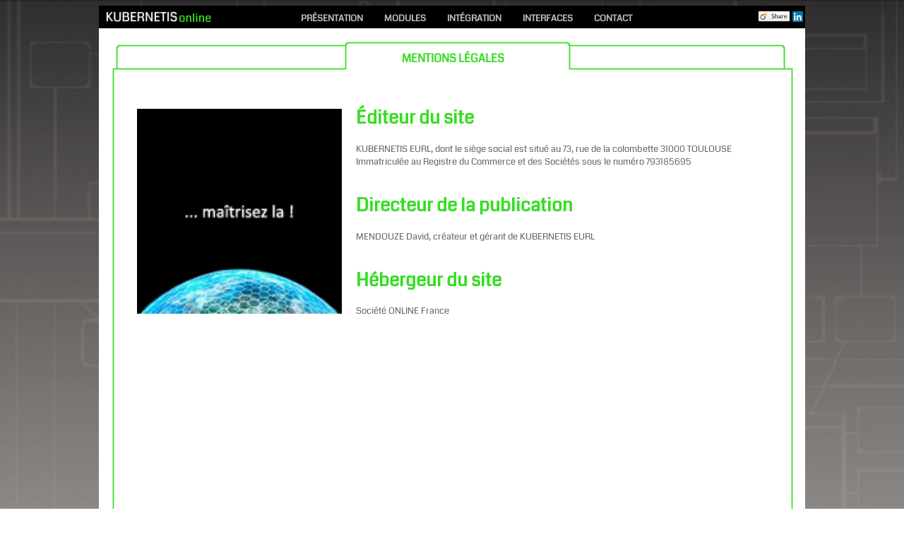

--- FILE ---
content_type: text/html
request_url: http://kubernetis.com/pages/legal.html
body_size: 1302
content:
<!DOCTYPE html>

<html>

<head>
	<title>votre erp sur-mesure</title>
	<meta charset="utf-8">
	<meta name="author" content="kubernetis"/>
	<link rel="shortcut icon" href="../imgGlobales/favicon.ico" type="image/x-icon">
	<meta name="keywords" content="
		ERP,E.R.P.,PGI,P.G.I.,Saas,S.a.a.s.,
		ERP kubernetis,E.R.P. kubernetis, kubernetis Saas, kubernetis S.a.a.s.,
		ERP kubernetis online,E.R.P. kubernetis online,
		ERP locatif, ERP externalisé, ERP online, ERP en ligne, ERP on demand, ERP Saas, ERP ASP, ERP cloud, ERP web,
		PGI kubernetis,P.G.I. kubernetis, PGI kubernetis online,
		PGI kubernetis online,E.R.P. kubernetis online,
		PGI locatif, PGI externalisé, PGI online, PGI en ligne, PGI on demand, PGI Saas, PGI ASP, PGI cloud, PGI web,
		service web ERP, service web gestion, service web workflow, service web PGI,
		gestion cloud, gestion Saas, gestion web, gestion online, gestion en ligne, gestion externalisée,
		Cloud, Toulouse
	"/>
	<link href="../style.css" rel="stylesheet" type="text/css">
</head>


<body align="center">
	<div align="center" class="corps">
		
		<div class="nav">	   	
			<table width="100%" border="0">
			<tr>
				<td width="12%" align="left">&nbsp;&nbsp;<a href="../index.html"><img src="../images/LOGOa.gif" height="17" alt="ERP"></a></td>
				<td width="80%" align="center"><a href="presentation_a.html">PR&Eacute;SENTATION</a> &nbsp;&nbsp;&nbsp;&nbsp;&nbsp;&nbsp;&nbsp;&nbsp; <a href="./modules_a.html">MODULES</a> &nbsp;&nbsp;&nbsp;&nbsp;&nbsp;&nbsp;&nbsp;&nbsp; <a href="./integration_a.html">INT&Eacute;GRATION</a> &nbsp;&nbsp;&nbsp;&nbsp;&nbsp;&nbsp;&nbsp;&nbsp; <a href="interfaces_a.html">INTERFACES</a> &nbsp;&nbsp;&nbsp;&nbsp;&nbsp;&nbsp;&nbsp;&nbsp; <a href="./contact.html">CONTACT</a>
				<td width="8%" align="right"><a href="#"><img src="../images/viadeo.gif" border="0" height="16" alt="ERP"></a> <a href="#"><img src="../images/linkedIN.png" border="0" height="15" alt="ERP"></a></td>
			</tr>
			</table>
		</div>

		<div class="sous-corpsB">
				<br>
				<table width="100%" border="0">
				<tr>
					<td width="2%"></td>
					<td width="32%" align="center"></td>
					<td width="32%" align="center"><a href="#" style="color:#35DD21;font-weight:bold;">MENTIONS L&Eacute;GALES</a></td>
					<td width="32%" align="center"></td>
					<td width="2%"></td>
				</tr>
				</table>
	
			
			<div class="texte" align="center">
				<br>
				<table width="100%" border="0">
				<tr>
					<td valign="bottom">
						<img src="../images/carre.gif" width="290" alt="ERP">
					</td>
					<td width="65%" align="left">
						<h1 style="color:#35DD21;">&Eacute;diteur du site</h1>
						KUBERNETIS EURL, dont le si&egrave;ge social est situ&eacute; au 73, rue de la colombette 31000 TOULOUSE
						Immatricul&eacute;e au Registre du Commerce et des Soci&eacute;t&eacute;s sous le num&eacute;ro 793185695<br/>
						<br/>
						<h1 style="color:#35DD21;">Directeur de la publication</h1>
						MENDOUZE David, cr&eacute;ateur et g&eacute;rant de KUBERNETIS EURL<br/>
						<br/>
						<h1 style="color:#35DD21;">H&eacute;bergeur du site</h1>
						Soci&eacute;t&eacute; ONLINE France<br/>
					</td>
				</tr>
				</table>
			</div>	
			
		</div>
		
		<div class="copyright">
			<table border="0" width="100%">
				<td align="left" width="200">
					<a href="./legal.html" class="vert">mentions l&eacute;gales</a><br>
				</td>
				<td align="center" width="560">
					copyright <a href="http://www.kubernetis.com" class="vert">kubernetis</a> 2016<br>
				</td>
				<td align="right" width="200">
					d&eacute;velopp&eacute; par <a href="http://www.kubernetis.com" class="vert">kubernetis</a><br>
				</td>
			</tr>
			</table>
		</div>
		
	</div>
</body>

</html>

--- FILE ---
content_type: text/css
request_url: http://kubernetis.com/style.css
body_size: 634
content:
@font-face {
	font-family: coda;
	src: url(./polices/Coda-Regular.ttf);
}

body {
	background-image: url(./images/degrade_body.jpg);
	background-repeat: no-repeat;
	background-size: cover;
	font-family: coda;
	text-align: center;
	margin-left: auto;
	margin-right: auto;
}

div {
	text-align: center;
}

a {
	text-decoration: none;
	color:#BBBBBB;
}	

a:hover {
	text-decoration: none;
	color:#FFFFFF;
}	

a.tri {
	color:white;
}

a.vert {
	color:#35DD21;
}

h1 {
	color: #CCCCCC;
}

.tableau {
	background-color: white;
	color: #76898F;
}

.corps {
	background-image: url(./images/fond_corps.png);
	background-repeat: no-repeat;
	background-position: center top;
	text-align: center;
	margin-left: auto;
	margin-right: auto;
	width: 1000px;
	min-width: 1000px;
	height: 890px;
	min-height: 890px;
	background-color: white;
}

.nav {
	position: relative;
	margin-left: auto;
	margin-right: auto;
	padding-top: 4px;
	width: 980px;
	min-width: 1000px;
	height: 30px;
	max-height: 30px;
	overflow: auto;
	color: #76898F;
	font-size: 13px;
	text-align: right;
	font-weight: bold;
}

.sous-corpsA {
	background-image: url(./images/fond_menuA.gif);
	background-repeat: no-repeat;
	background-position: center top;
	text-align: center;
	margin-left: auto;
	margin-right: auto;
	margin-top: 5px;
	width: 1000px;
	min-width: 1000px;
	height: 820px;
	min-height: 820px;
}

.sous-corpsB {
	background-image: url(./images/fond_menuB.gif);
	background-repeat: no-repeat;
	background-position: center top;
	text-align: center;
	margin-left: auto;
	margin-right: auto;
	margin-top: 5px;
	width: 1000px;
	min-width: 1000px;
	height: 820px;
	min-height: 820px;
}

.sous-corpsC {
	background-image: url(./images/fond_menuC.gif);
	background-repeat: no-repeat;
	background-position: center top;
	text-align: center;
	margin-left: auto;
	margin-right: auto;
	margin-top: 5px;
	width: 1000px;
	min-width: 1000px;
	height: 820px;
	min-height: 820px;
}

.texte {
	/*background-color: lightblue;*/
	position: relative;
	margin-left: auto;
	margin-right: auto;
	padding: 0px;
	padding-top: 4px;
	margin-top: 10px;
	width: 930px;
	height: 740px;
	max-height: 740px;
	overflow: auto;
	color: #666666;
	font-size: 13px;
	text-align: center;
}

.paragraphe {
	background-color: red;
	position: relative;
	margin-left: auto;
	margin-right: auto;
	padding: 10px;
	width: 900px;
	height: 100px;
	max-height: 100px;
	overflow: auto;
	margin-top:-180px;
	color: #76898F;
	font-size: 12px;
	text-align: left;
}

.images {
	position: relative;
	margin-left: auto;
	margin-right: auto;
	padding-left: 0px;
	margin-top:0px;
	z-index: 3;
}
.images2 {
	background-color:lightblue;
}

.copyright {
	position: relative;
	margin-left: auto;
	margin-right: auto;
	margin-bottom: 0px;
	width: 960px;
	height: 20px;
	color: #76898F;
	font-size: 13px;
	text-align:center;
}